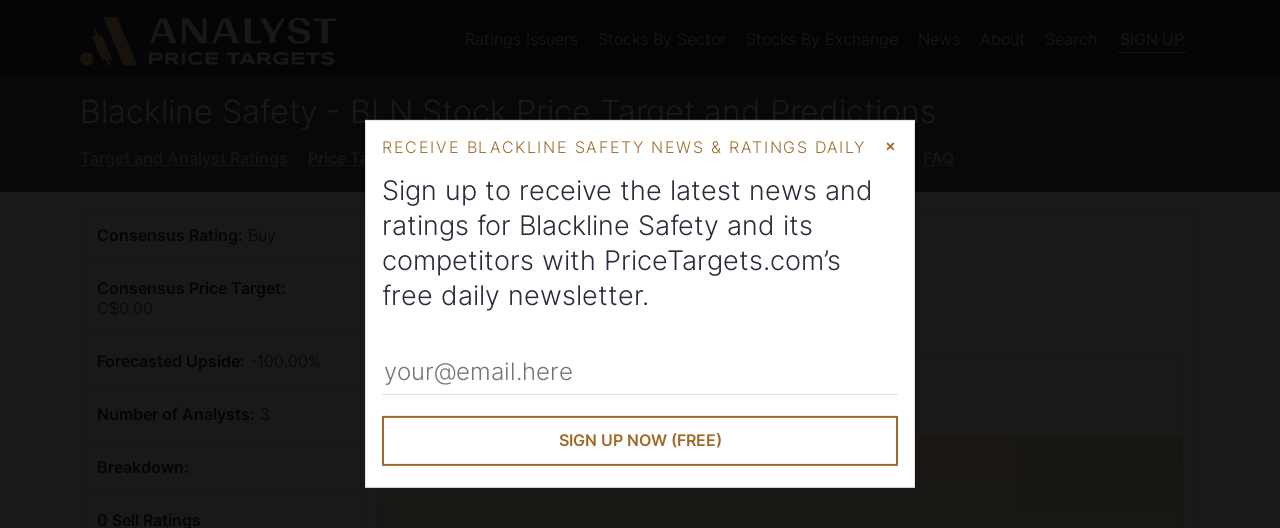

--- FILE ---
content_type: text/html; charset=utf-8
request_url: https://www.pricetargets.com/CVE/BLN/
body_size: 12453
content:


<!DOCTYPE html>
<html lang="en">

<head><script>(function(w,i,g){w[g]=w[g]||[];if(typeof w[g].push=='function')w[g].push(i)})
(window,'GT-WF7TFFD','google_tags_first_party');</script><script async src="/k4bp/"></script>
			<script>
				window.dataLayer = window.dataLayer || [];
				function gtag(){dataLayer.push(arguments);}
				gtag('js', new Date());
				gtag('set', 'developer_id.dYzg1YT', true);
				gtag('config', 'GT-WF7TFFD');
			</script>
			
   


    <!-- Meta Data -->
    <title>
	BLN Stock Price Target | Blackline Safety Analyst Ratings
</title><meta charset="utf-8" /><meta name="viewport" content="width=device-width, height=device-height, initial-scale=1.0" /><meta name="google-site-verification" content="cQ4r8YskHZara3m4DKAOXoTEbO6717RutrSK3OxAX_U" /><meta name="msvalidate.01" content="8D3F505D642C99EB26E45507554512BC" /><meta name="theme-color" content="#2f283a" />
    <!--[if IE]><meta http-equiv="X-UA-Compatible" content="IE=edge" /><![endif]-->

    <!-- Validation -->
    

    <!-- ICONS -->
    <link rel="shortcut icon" href="/favicon.ico" /><link rel="apple-touch-icon" href="/apple-touch-icon-180x180.png" />

    <!-- STYLESHEETS-->
    <link rel="preload" href="/Style/fonts/inter-300.woff2?2" as="font" type="font/woff2" crossorigin="" /><link rel="preload" href="/Style/fonts/inter-400.woff2?2" as="font" type="font/woff2" crossorigin="" /><link rel="preload" href="/Style/fonts/inter-500.woff2?2" as="font" type="font/woff2" crossorigin="" /><link rel="preload" href="/Style/fonts/inter-600.woff2?2" as="font" type="font/woff2" crossorigin="" /><link href="/Style/pt-styles-min.css?v=2024" rel="stylesheet" /><link rel="sitemap" type="application/xml" title="Sitemap" href="https://www.pricetargets.com/Sitemap.ashx" /><link rel="sitemap" href="https://www.pricetargets.com/Sitemap.ashx" />


    <!-- HTML5 shim and Respond.js for IE8 support of HTML5 elements and media queries -->
    <!--[if lt IE 9]>
        <script src="https://oss.maxcdn.com/html5shiv/3.7.2/html5shiv.min.js"></script>
        <script src="https://oss.maxcdn.com/respond/1.4.2/respond.min.js"></script>
    <![endif]-->
    

    <!--[if IE]>
    
    <![endif]-->

    <!--[if lt IE 9]>
      <script src="https://ajax.googleapis.com/ajax/libs/jquery/1.11.3/jquery.min.js"></script>
    <![endif]-->

    <!--[if (gte IE 9) | (!IE)]><!-->
    <script defer src="https://www.pricetargets.com/scripts/jquery.min.js"></script>
    <!--<![endif]-->
   <!-- -->

    <link rel="manifest" href="/manifest.json" />
    <script src="https://accounts.google.com/gsi/client" async defer></script>
   
    <script src="https://cdn.onesignal.com/sdks/OneSignalSDK.js"></script>

   <script>




       function registerUserChange(action) {
           OneSignal.getUserId(function (userId) {
               OneSignalIdString = userId;
               var Domain = 'analystratings.net';
               var url = "https://www.marketbeat.com/scripts/OneSignalTracking.ashx?OneSignalID=" + OneSignalIdString + "&domain=" + Domain + "&action=" + action;
               var xhr = new XMLHttpRequest();
               xhr.open('GET', url);
               xhr.onload = function () {
                   if (xhr.status !== 200) {
                       console.log('GET failed.  Returned status of ' + xhr.status);
                   }
                   else {
                       console.log('GET succeeded (' + url + ').  Returned status of ' + xhr.status);
                   }
               };
               xhr.send();
           });
       }

    var OneSignal = OneSignal || [];
       OneSignal.push(
           function () {
               OneSignal.init({
                   appId: "3c4d8727-d855-4e1c-ad92-4049d77fdb9d",
                   safari_web_id: 'web.onesignal.auto.64063cbd-bb2e-4678-8d54-7a11e3cbaa94',
                   autoRegister: false,
                   autoResubscribe: true,
                   notifyButton: {
                       enable: false
                   },
                   welcomeNotification: {
                       "title": "Join Wall Street's Brightest Minds.",
                       "message": "Receive research in your inbox from top analysts, before the market opens. Click here to learn how.",
                       "url": "https://www.marketbeat.com/subscribe/all-access/?ReferralType=OneSignalThankYou"
                   },
               });
               OneSignal.once('subscriptionChange', function (isSubscribed) {
                   if (isSubscribed) {
                       registerUserChange("subscribe");
                   }
                   else {
                       registerUserChange("unsubscribe");
                   }
               });
               if ((navigator.userAgent.toLowerCase().indexOf('firefox') > -1) || ((navigator.userAgent.toLowerCase().indexOf('safari') > -1) && (!(navigator.userAgent.toLowerCase().indexOf('chrome') > -1)))) {
                   OneSignal.showSlidedownPrompt();
               } else {
                   OneSignal.showNativePrompt();
               }
           });

        

   </script>

            <script data-ad-client="ca-pub-9373162611283935" async src="https://pagead2.googlesyndication.com/pagead/js/adsbygoogle.js"></script>


    
    <meta name="robots" content="index,follow" />
  
    <link rel='canonical' href='https://www.pricetargets.com/CVE/BLN/' /><script type="application/ld+json">{"@context":"http://schema.org","@type":"Corporation","name":"Blackline Safety","legalName":"Blackline Safety Corp.","location":"SUITE 101, 1215 13TH STREET SE, CALGARY, A0, T2G 3J4","telephone":"(877) 869-7212","logo":"https://www.marketbeat.com/logos/blackline-safety-corp-logo.png?v=20240923123814","image":"https://www.marketbeat.com/logos/blackline-safety-corp-logo.png?v=20240923123814","sameAs":["n/a","https://www.marketbeat.com/stocks/CVE/BLN/"],"tickerSymbol":"BLN","url":"https://www.pricetargets.com/CVE/BLN/","review":{"@type":"Review","additionalType":"http://www.productontology.org/id/Fundamental_analysis","reviewRating":{"@type":"Rating","ratingValue":"6","bestRating":"10","worstRating":"0","description":"60.00% of PriceTargets.com users believe Blackline Safety will outperform the market."},"name":"60.00% of PriceTargets.com users believe Blackline Safety will outperform the market.","author":{"@type":"Organization","name":"PriceTargets.com"},"datePublished":"2026-01-22","publisher":{"@type":"Organization","name":"PriceTargets.com"}}}}</script>

    <style>
        .news-sentiment-bars .rating-bar {
            margin-bottom: 4px;
        }

        .news-sentiment-bars .ratings-bars-group:hover .ratings-bars-tooltips, .news-sentiment-bars .current-ratings-tooltip {
            width: 245px;
        }

        .story-lists ul {
            list-style: none;
            margin: 0;
            padding: 0; 
            
        }
        .story-lists li {
            padding: .5em .8em;
            border-top: solid 1px rgb(130 130 130/25%);
        }
        .date-text {
    font-size: 12px;
    text-transform: uppercase;
}
        .m-0 {
            margin: 0;
        }
    </style>


 


    <!--<script data-ad-client="ca-pub-9373162611283935" async src="https://pagead2.googlesyndication.com/pagead/js/adsbygoogle.js"></script>-->
    <script type="text/javascript">
        (function (c, l, a, r, i, t, y) {
            c[a] = c[a] || function () { (c[a].q = c[a].q || []).push(arguments) };
            t = l.createElement(r); t.async = 1; t.src = "https://www.clarity.ms/tag/" + i;
            y = l.getElementsByTagName(r)[0]; y.parentNode.insertBefore(t, y);
        })(window, document, "clarity", "script", "lv1hb6pssw");
    </script>
<meta name="description" content="Where is Blackline Safety stock heading? Bay Street analysts weigh in with their latest ratings and BLN price targets at PriceTargets.com." /><meta name="keywords" content="BLN price target,CVE:BLN,Blackline Safetyprice target,analyst ratings,analyst upgrades,analyst downgrades" /></head>
<body>
    <a class="skip-link scroll" href="#main">Skip to main content</a>
     <header class="bg-eggplant">        
        <div class="container">
            <div class="row d-lg-flex pt-1">
                <div class="c header-menu-left">
                    <a href="https://www.pricetargets.com/" style="display:inline-block;max-width:calc(100vw - 120px)" id="header-logo-link">
                        <img width="260" height="50" src="/images/analyst-price-targets-logo.svg?v=2" alt="PriceTargets.com logo"/>
                    </a>
                    <div style="float:right;" class="header-menu-trigger hamburger hamburger--collapse js-hamburger">
                        <div class="hamburger-box">
                            <div class="hamburger-inner"></div>
                        </div>
                    </div>
                </div>
                    
                <nav class="c header-menu header-menu-right">
                    <ul style="display:inline-block;">
                        <li class="has-submenu"><a class="level-1 bg-eggplant" href="/brokerages/">Ratings Issuers</a>
                            <ul>
                                <li><a href="/brokerages/bank-of-america-stock-recommendations/">Bank of America</a></li>
                                <li><a href="/brokerages/citigroup-stock-recommendations/">Citibank</a></li>
                                <li><a href="/brokerages/goldman-sachs-group-stock-recommendations/">Goldman Sachs</a></li>
                                <li><a href="/brokerages/morgan-stanley-stock-recommendations/">Morgan Stanley</a></li>
                                <li><a href="/brokerages/wells-fargo-co-stock-recommendations/">Wells Fargo</a></li>
                                <li><a href="/brokerages/">View All</a></li>
                            </ul>
                        </li>
                        <li class="has-submenu"><a class="level-1 bg-eggplant" href="/sectors/">Stocks By Sector</a>
                            <ul>
                                <li><a href="/basic-materials-stocks/">Basic Materials</a></li>
                                <li><a href="/consumer-discretionary-stocks/">Consumer</a></li>
                                <li><a href="/energy-stocks/">Energy</a></li>
                                <li><a href="/finance-stocks/">Finance</a></li>
                                <li><a href="/medical-stocks/">Healthcare</a></li>
                                <li><a href="/industrials-stocks/">Industrials</a></li>
                                <li><a href="/real-estate-stocks/">Real Estate</a></li>
                                <li><a href="/retail-wholesale-stocks/">Retail</a></li>
                                <li><a href="/computer-and-technology-stocks/">Technology</a></li>
                                <li><a href="/transportation-stocks/">Transportation</a></li>
                            </ul>
                        </li>
                        <li class="has-submenu"><a class="level-1 bg-eggplant" href="/exchanges/">Stocks By Exchange</a>
                            <ul>
                                <li><a href="/NYSE/">New York Stock Exchange (NYSE)</a></li>
                                <li><a href="/NASDAQ/">NASDAQ</a></li>
                                <li><a href="/OTCMKTS/">Over The Counter (OTCMKTS)</a></li>
                                <li><a href="/LON/">London Stock Exchange (LSE)</a></li>
                                <li><a href="/TSE/">Toronto Stock Exchange (TSE)</a></li>
                            </ul>
                        </li>
                         
                        <li><a class="level-1 bg-eggplant" href="/news/">News</a></li>

                        <li class="has-submenu">
                            <a class="level-1 bg-eggplant" href="/about/">About</a>
                            <ul>
                                <li><a href="/about/">About</a></li>
                                <li><a href="/authors/">Authors</a></li>
                                <li><a href="/contact/">Contact</a></li>
                            </ul>
                        </li>

                        <li>
                            <a class="level-1 bg-eggplant" href="javascript:openModal('companySearch');">Search</a>
                        </li>

                        <li>
                            <a href="#" class="button-header bg-eggplant" onclick="openModal('overlaySquareWhiteBlackMenuButton', 1, 'ARNet-popup');">Sign Up</a>
                        </li> 
                    </ul>
                </nav>
            </div>
        </div>
        <div id='g_id_onload' data-client_id='178542853386-plp54kefhk8f9nq4770tavoqc0u5268b.apps.googleusercontent.com' data-auto_select='true' data-login_uri='https://www.pricetargets.com/users/OneTapVerifyRedirect.aspx' data-cancel_on_tap_outside='true' data-use_fedcm_for_prompt='true' data-state_cookie_domain='marketbeat.com' data-skip_prompt_cookie='arnonetap'></div>
        <div class="container" style="position:relative;">


            
        </div>
    </header>
    <main id="main"> 
        <form method="post" action="./" id="form1">
<div class="aspNetHidden">
<input type="hidden" name="__VIEWSTATE" id="__VIEWSTATE" value="/wEPDwUJMjM2ODczMTMwZGR0xJfpY1rG90/uknNeSBK+HF7PGGfoyMCHhQ/jbFOEPw==" />
</div>

<div class="aspNetHidden">

	<input type="hidden" name="__VIEWSTATEGENERATOR" id="__VIEWSTATEGENERATOR" value="26BFBB46" />
	<input type="hidden" name="__EVENTVALIDATION" id="__EVENTVALIDATION" value="/wEdAAOAWSpbpJIEXQCwRUvlkyrKRNsEg3Wa+DxW2r/ozlHNsnQo658hAh0LotAhxSAvsX82+gRypWsisMPIv7zp/fTB2CENnYSYmXpJIQPLFC3v1Q==" />
</div>

            

            
            

     
    <div class="bg-light-eggplant">
        <div class="container pt-1">
            <h1>Blackline Safety - BLN Stock Price Target and Predictions</h1>
            <ul class="horizontal-ul c-gold">
                <li>
                    <a href="#price-targets">Target and Analyst Ratings</a>
                </li>
                <li>
                    <a href="#price-target-history">Price Target History</a>
                </li>
                <li>
                    <a href="#upgrades-and-downgrades">Upgrades and Downgrades</a>
                </li>
                <li>
                    <a href="#news-sentiment">News Sentiment</a>
                </li>
                <li>
                    <a href="#company-description">About</a>
                </li>
                     <li>
                    <a href="#frequently-asked-questions">FAQ</a>
                </li>
                </ul>
        </div>
    </div>



    <div class="container py-1">
        <div class="d-md-flex border-t border-l">
            <ul class="w-25 box-list border-r border-b">
                <li>
                    <strong>Consensus Rating:</strong> Buy</li>
                <li>
                    <strong>Consensus Price Target:</strong> C$0.00</li>
                <li>
                    <strong>Forecasted Upside:</strong> -100.00%</li>
                <li>
                    <strong>Number of Analysts:</strong> 3</li>
                <li>
                    <strong>Breakdown:</strong> </li>
                <li>
                    <strong>0 Sell Ratings</strong>
                </li>
                <li>
                    <strong>1 Hold Ratings</strong>
                </li>
                <li>
                    <strong>1 Buy Ratings</strong>
                </li>
                <li>
                    <strong>1 Strong Buy Ratings</strong>
                </li>
            </ul>
            <div class="w-75 p-1 border-r border-b">
                <span style="font-size:2.5em; line-height:1;" class="semibold">
                    C<sup>$</sup>8.92
                </span>
                <span class="byline-size">As of 06/11/2021 12:59 AM ET</span>
                <div class="c-brown semibold">
                    &#x25BC; -0.03 (-0.34%)
                </div>
                
                <div class="pt-1">
                    <div id="cphPrimaryContent_pnlMiniChart">
	
                        <p class='sr-only'>This chart shows the closing price for  BLN by one month, three months, or twelve months.</p><a href='#price-targets' class='sr-only sr-only-focusable'>Skip Closing Price Chart</a>
                        <div class="text-right priceChartOptions mt-1">
                            <span class="draw-price-chart a-blue" id="draw30" style="cursor:pointer;" tabindex="0">1 month</span> | <span class="draw-price-chart a-blue active" id="draw90" style="cursor:pointer;" tabindex="0">3 months</span> | <span class="draw-price-chart a-blue" id="draw365" style="cursor:pointer;" tabindex="0">12 months</span>
                        </div>
                        <div class="mt-1 border">
                            <div id="priceChart" class="dv-chart" style="height:333px;">
                            </div>
                        </div>
                                        
                    
</div>
                    
                </div>
            </div>
        </div>

    </div>

    <div class="bg-blue">
        <div class="container py-1">
            <div class="c-gold caps py-1">Get New Blackline Safety Analyst Ratings Delivered To Your Inbox</div>
            <div class="h2 pb-1">Sign-up to receive the latest news and ratings for BLN and its competitors with Analyst
                Ratings Network’s free daily newsletter.</div>
            <div class="row d-md-flex">
                <div class="c pb-1">
                    <input name="ctl00$cphPrimaryContent$InPostRegistrationEmail" type="text" id="cphPrimaryContent_InPostRegistrationEmail" name="RegisterEmail" placeholder="your@email.here" aria-label="Enter Your Email Address" class="transparent-input" />
                    <div id="ShowSuggestionInPost" class="c-white"></div>
                </div>
                <div class="c">
                    <input type="submit" name="ctl00$cphPrimaryContent$btnSubmit" value="Sign Up Now (Free)" onclick="return CheckEmail(&#39;cphPrimaryContent_InPostRegistrationEmail&#39;, &#39;ShowSuggestionInPost&#39;);" id="cphPrimaryContent_btnSubmit" class="button-gold" />
                </div>
            </div>

        </div>
    </div>

    <div class="container py-2">

        <h2 id="price-targets" style="display:inline-block">Analyst Price Target for BLN</h2> <button class="tooltipanchor ml-2" aria-label="Information about consensus analyst rating"><span class="icon-info c-blue" aria-hidden="true">i</span>
        <span class="tooltiptext" style="width:275px;">We calculate consensus analyst ratings for stocks using the most recent rating from each Wall Street analyst that has rated a stock within the last twelve months. Each analyst's rating is normalized to a standardized rating score of 1 (sell), 2 (hold), 3 (buy) or 4 (strong buy). Analyst consensus ratings scores are calculated using the mean average of the number of normalized sell, hold, buy and strong buy ratings from Wall Street analysts. Each stock's consensus analyst rating is derived from its calculated consensus ratings score (0-1.5 = Sell, 1.5-2.5 = Hold, 2.5-3.5 = Buy, >3.5 = Strong Buy). Our consensus price targets are a mean average of the most recent available price targets set by each analyst that has set a price target for the stock in the last twelve months. Our consensus ratings and consensus price targets may differ from those calculated by other firms due to differences in methodology and available data.</span></button>

        <div class="d-sm-flex border-t border-l">
            <div class="border-b border-r p-1" style="-webkit-flex: 1 0 250px; -ms-flex: 1 0 250px; flex: 1 0 250px; width: auto; max-width: 100%;">
                <span style="font-size:2.5em; line-height:1;" class="semibold">
                    <span class="sr-only">Analyst Price Target is </span>C<sup>$</sup>0.00
                </span>
                <div class="c-brown semibold">
                    &#x25BC; -100.00% Downside Potential
                </div>
            </div>


                <div class="border-b border-r p-1" id="price-target-description">
                    This price target is based on 3 analysts offering 12 month price targets for Blackline Safety in the last 3 months. The average price target is C$0.00, with a high forecast of C$0.00 and a low forecast of C$10,000,000.00. The average price target represents a -100.00% upside from the last price of C$8.92.
                </div>
            </div>
            <div class="border-l border-b border-r p-1 mb-5">
                <p class='sr-only'>This chart shows the closing price for  BLN for the last year in relation to the current analyst high, average, and low pricetarget.</p><a href='#price-target-description' class='sr-only sr-only-focusable'>Read Analyst Price Chart Description</a><a href='#price-target-history' class='sr-only sr-only-focusable'>Skip Analyst Price Chart</a>
                <div id="priceTargetChart" class="dv-chart" aria-describedby="price-target-description">
                  
                </div>
            </div>

        <!-- AdSense Ad -->
        <br /><br />
        <script async src="https://pagead2.googlesyndication.com/pagead/js/adsbygoogle.js?client=ca-pub-9373162611283935" crossorigin="anonymous"></script>
        <ins class="adsbygoogle" style="display:block" data-ad-client="ca-pub-9373162611283935" data-ad-slot="9991406635" data-ad-format="auto" data-full-width-responsive="true"></ins>
        <script>(adsbygoogle = window.adsbygoogle || []).push({});</script>
        <br /><br />        

        <div id="price-target-history" class="d-sm-flex border-t border-l">
            <div class="border-b border-r p-1" style="-webkit-flex: 1 0 250px; -ms-flex: 1 0 250px; flex: 1 0 250px; width: auto; max-width: 100%;">
                <h3 class="h1">
                    <span class="sr-only">Current Consensus is </span>
                    Buy
                </h3>
            </div>

            <div class="border-b border-r p-1" id="price-target-history-description">
                The current consensus among 3 polled investment analysts is to buy stock in Blackline Safety. This rating has held steady since August 2025, when it changed from a Strong Buy consensus rating.
            </div>
        </div>

        <div style="overflow-x:auto;" id="pastMonthlyRecommendations" class="nice-scroll border-l border-r border-b">
            <div class="d-flex">
            <div class="p-1 border-r">
                <h4 style="text-align:right;">Past Monthly Recommendations</h4>
                <p style="text-align:right;">Move your mouse over past months for details</p>
                 <a href="#price-target-history-description" class="sr-only sr-only-focusable">Read Past Recommendations Description</a><a href="#price-target-latest" class="sr-only sr-only-focusable">Skip Past Price Target Consensus Chart</a>
                <div style="margin-top: 1.5em;" class="pt-1 border">
                    <div class="d-flex">
                        <div class='ratings-bars-group' aria-label='Ratings as of 7/30/2024'> <ul class='ratings-bars-tooltips'><li class='border-brown border-l-0 border-r-0'>0 strong buy ratings</li><li class='border-dark-gold border-l-0 border-r-0'>0 buy ratings</li><li class='border-blue border-l-0 border-r-0'>0 hold ratings</li><li class='border-black border-l-0 border-r-0'>0 sell ratings</li></ul><div class='border-t' style='min-height: 80px;padding-top:8px;'></div><div style='margin: 8px;'><div class='byline-size'>Ratings as of</div> 7/30/2024</div></div><div class='ratings-bars-group' aria-label='Ratings as of 10/28/2024'> <ul class='ratings-bars-tooltips'><li class='border-brown border-l-0 border-r-0'>1 strong buy ratings</li><li class='border-dark-gold border-l-0 border-r-0'>0 buy ratings</li><li class='border-blue border-l-0 border-r-0'>0 hold ratings</li><li class='border-black border-l-0 border-r-0'>0 sell ratings</li></ul><div class='rating-bar bg-brown'></div><div class='border-t' style='min-height: 80px;padding-top:8px;'></div><div style='margin: 8px;'><div class='byline-size'>Ratings as of</div> 10/28/2024</div></div><div class='ratings-bars-group' aria-label='Ratings as of 1/26/2025'> <ul class='ratings-bars-tooltips'><li class='border-brown border-l-0 border-r-0'>1 strong buy ratings</li><li class='border-dark-gold border-l-0 border-r-0'>0 buy ratings</li><li class='border-blue border-l-0 border-r-0'>0 hold ratings</li><li class='border-black border-l-0 border-r-0'>0 sell ratings</li></ul><div class='rating-bar bg-brown'></div><div class='border-t' style='min-height: 80px;padding-top:8px;'></div><div style='margin: 8px;'><div class='byline-size'>Ratings as of</div> 1/26/2025</div></div><div class='ratings-bars-group' aria-label='Ratings as of 4/26/2025'> <ul class='ratings-bars-tooltips'><li class='border-brown border-l-0 border-r-0'>2 strong buy ratings</li><li class='border-dark-gold border-l-0 border-r-0'>0 buy ratings</li><li class='border-blue border-l-0 border-r-0'>0 hold ratings</li><li class='border-black border-l-0 border-r-0'>0 sell ratings</li></ul><div class='rating-bar bg-brown'></div><div class='rating-bar bg-brown'></div><div class='border-t' style='min-height: 80px;padding-top:8px;'></div><div style='margin: 8px;'><div class='byline-size'>Ratings as of</div> 4/26/2025</div></div><div class='ratings-bars-group' aria-label='Ratings as of 7/25/2025'> <ul class='ratings-bars-tooltips'><li class='border-brown border-l-0 border-r-0'>2 strong buy ratings</li><li class='border-dark-gold border-l-0 border-r-0'>0 buy ratings</li><li class='border-blue border-l-0 border-r-0'>0 hold ratings</li><li class='border-black border-l-0 border-r-0'>0 sell ratings</li></ul><div class='rating-bar bg-brown'></div><div class='rating-bar bg-brown'></div><div class='border-t' style='min-height: 80px;padding-top:8px;'></div><div style='margin: 8px;'><div class='byline-size'>Ratings as of</div> 7/25/2025</div></div><div class='ratings-bars-group' aria-label='Ratings as of 10/23/2025'> <ul class='ratings-bars-tooltips'><li class='border-brown border-l-0 border-r-0'>1 strong buy ratings</li><li class='border-dark-gold border-l-0 border-r-0'>0 buy ratings</li><li class='border-blue border-l-0 border-r-0'>1 hold ratings</li><li class='border-black border-l-0 border-r-0'>0 sell ratings</li></ul><div class='rating-bar bg-brown'></div><div class='rating-bar bg-blue'></div><div class='border-t' style='min-height: 80px;padding-top:8px;'></div><div style='margin: 8px;'><div class='byline-size'>Ratings as of</div> 10/23/2025</div></div><div class='ratings-bars-group' aria-label='Ratings as of 12/22/2025'> <ul class='ratings-bars-tooltips'><li class='border-brown border-l-0 border-r-0'>1 strong buy ratings</li><li class='border-dark-gold border-l-0 border-r-0'>1 buy ratings</li><li class='border-blue border-l-0 border-r-0'>1 hold ratings</li><li class='border-black border-l-0 border-r-0'>0 sell ratings</li></ul><div class='rating-bar bg-brown'></div><div class='rating-bar bg-gold'></div><div class='rating-bar bg-blue'></div><div class='border-t' style='min-height: 80px;padding-top:8px;'></div><div style='margin: 8px;'><div class='byline-size'>Ratings as of</div> 12/22/2025</div></div><div class='ratings-bars-group' aria-label='Ratings as of 1/21/2026'> <ul class='ratings-bars-tooltips'><li class='border-brown border-l-0 border-r-0'>1 strong buy ratings</li><li class='border-dark-gold border-l-0 border-r-0'>1 buy ratings</li><li class='border-blue border-l-0 border-r-0'>1 hold ratings</li><li class='border-black border-l-0 border-r-0'>0 sell ratings</li></ul><div class='rating-bar bg-brown'></div><div class='rating-bar bg-gold'></div><div class='rating-bar bg-blue'></div><div class='border-t' style='min-height: 80px;padding-top:8px;'></div><div style='margin: 8px;'><div class='byline-size'>Ratings as of</div> 1/21/2026</div></div>
                    </div>
                </div>
            </div>
            <div class="p-1" style="-webkit-flex: 1 0 233px; -ms-flex: 1 0 233px; flex: 1 0 233px; width: auto; max-width: 100%;" id="price-target-latest">
                <h4 style="height:4rem;">
                    Latest Recommendations
                </h4>
                <ul class="current-ratings-tooltip"><li class="border-brown border-l-0 border-r-0">1 strong buy ratings</li><li class="border-dark-gold border-l-0 border-r-0">1 buy ratings</li><li class="border-blue border-l-0 border-r-0">1 hold ratings</li><li class="border-black border-l-0 border-r-0">0 sell ratings</li></ul>
            </div>

        </div>
        </div>
        
        <br />
        <fieldset class="mt-1" style="text-align:right;line-height:2;border:0;padding:0; margin-left:0; margin-right:0;">
            <legend class="sr-only">Display Ratings By</legend>
            <label style="display:inline-block">Show Most Recent Rating from Each Ratings Firm <input type="radio" name="show" value="all" checked onchange="showRecentRatings();"></label>
            <label style="display:inline-block">&nbsp;&nbsp;Show All Ratings <input type="radio" name="show" value="all" onchange="showAllRatings();"></label> 
        </fieldset>
        
        <div id="upgrades-and-downgrades" style="padding-top:3px;">
            <table class="tscrollable tsortable"><thead><tr><th data-sort="int">Date</th><th data-sort="string">Brokerage</th><th data-sort="string">Action</th><th data-sort="float">Rating</th><th data-sort="float">Price Target</th><th>Details</th></tr></thead><tbody><tr class="most-recent"><td data-sort-value="20251218000000">12/18/2025</td><td><a href="/brokerages/royal-bank-of-canada-stock-recommendations/">Royal Bank Of Canada</a></td><td>Upgrade</td><td data-sort-value="3">Moderate Buy</td><td data-sort-value="0"></td><td style="text-align:center;"> <button type="button" class="tooltipanchor rating-details-tooltip" aria-label="Price Target History for Royal Bank Of Canada" data-brokeragetitle="Royal Bank Of Canada" data-brokerage="86" data-chartdiv="miniChart2322359"><span class="icon-info c-blue" aria-hidden="true">i</span><div class="tooltiptext" style="width: 350px;max-width:100vw"><div class="tooltiptext-inner"><div style="margin:5px" class="dv-chart mini-chart" id="miniChart2322359"></div></div></div></button></td></tr><tr class="most-recent"><td data-sort-value="20250912000000">9/12/2025</td><td><a href="/brokerages/td-securities-stock-recommendations/">TD Securities</a></td><td>Downgrade</td><td data-sort-value="2">Strong-Buy &#x279D; Hold</td><td data-sort-value="0"></td><td style="text-align:center;"> <button type="button" class="tooltipanchor rating-details-tooltip" aria-label="Price Target History for TD Securities" data-brokeragetitle="TD Securities" data-brokerage="3407" data-chartdiv="miniChart2251155"><span class="icon-info c-blue" aria-hidden="true">i</span><div class="tooltiptext" style="width: 350px;max-width:100vw"><div class="tooltiptext-inner"><div style="margin:5px" class="dv-chart mini-chart" id="miniChart2251155"></div></div></div></button></td></tr><tr class="most-recent"><td data-sort-value="20250313000000">3/13/2025</td><td><a href="/brokerages/canaccord-genuity-group-stock-recommendations/">Canaccord Genuity Group</a></td><td>Upgrade</td><td data-sort-value="4">Moderate Buy &#x279D; Strong-Buy</td><td data-sort-value="0"></td><td style="text-align:center;"> <button type="button" class="tooltipanchor rating-details-tooltip" aria-label="Price Target History for Canaccord Genuity Group" data-brokeragetitle="Canaccord Genuity Group" data-brokerage="15354" data-chartdiv="miniChart2184911"><span class="icon-info c-blue" aria-hidden="true">i</span><div class="tooltiptext" style="width: 350px;max-width:100vw"><div class="tooltiptext-inner"><div style="padding:3px 6px">Rating by D. Taylor at Canaccord Genuity Group Inc.</div><div style="margin:5px" class="dv-chart mini-chart" id="miniChart2184911"></div></div></div></button></td></tr><tr class="most-recent"><td data-sort-value="20240904000000">9/4/2024</td><td><a href="/brokerages/ventum-cap-mkts-stock-recommendations/">Ventum Cap Mkts</a></td><td>Upgrade</td><td data-sort-value="4">Strong-Buy</td><td data-sort-value="0"></td><td style="text-align:center;"> <button type="button" class="tooltipanchor rating-details-tooltip" aria-label="Price Target History for Ventum Cap Mkts" data-brokeragetitle="Ventum Cap Mkts" data-brokerage="86866" data-chartdiv="miniChart2110477"><span class="icon-info c-blue" aria-hidden="true">i</span><div class="tooltiptext" style="width: 350px;max-width:100vw"><div class="tooltiptext-inner"><div style="padding:3px 6px">Rating by A. Ezzat at Ventum Cap Mkts</div><div style="margin:5px" class="dv-chart mini-chart" id="miniChart2110477"></div></div></div></button></td></tr></tbody></table><em>(Data available from 1/22/2021 forward)</em><br/>
        </div>
        
        <div id="floatingTooltip" class="mt-1 border floating-tooltip" style="width:300px;background:#fff;display:none;z-index:35;"></div>

    
    <!-- News Sentiment Section to go below ratings -->
    <div class="py-2">
        

        <!-- news columns -->
        
            
        <h2 id="news-sentiment" style="padding-top:3px;">News Sentiment Rating</h2>
        <div class="d-sm-flex border-t border-l">
            <div class="border-b border-r p-1" style="-webkit-flex: 1 0 250px; -ms-flex: 1 0 250px; flex: 1 0 250px; width: auto; max-width: 100%;">
                <h3 class="h2" style="display:inline-block;"></h3>

            </div>

            <div class="border-b border-r p-1">
                    Our news sentiment rating is based on the average sentiment of articles about this company published in the media in the last 30 days of headlines and can range from 2 (very positive sentiment) to -2 (very negative sentiment).
            </div>
        </div>

        <div style="overflow-x:auto;" id="newsSentimentOverTime" class="nice-scroll border-l border-r border-b">
            <div class="d-flex">
            <div class="p-1 border-r">
                <h4 style="text-align:right;">News Sentiment Over Time</h4>
                <p style="text-align:right;">Move your mouse over past months for details</p>
                <a href="#news-sentiment-latest" class="sr-only sr-only-focusable">Skip to Current Sentiment Summary</a>
                <div style="margin-top: 1.5em;" class="pt-1 border">
                    <div class="d-flex news-sentiment-bars">
                       <div class='ratings-bars-group' aria-label='News Mentions as of 6/26/2025'> <ul class='ratings-bars-tooltips'><li class='border-brown border-l-0 border-r-0'>0 very positive mentions</li><li class='border-dark-gold border-l-0 border-r-0'>0 positive mentions</li><li class='border-blue border-l-0 border-r-0'>0 negative mentions</li><li class='border-black border-l-0 border-r-0'>0 very negative mentions</li></ul><div class='border-t' style='min-height: 100px;padding-top:8px;'></div><div style='margin: 8px;'><div class='byline-size'>Mentions as of</div> 6/26/2025</div></div><div class='ratings-bars-group' aria-label='News Mentions as of 7/26/2025'> <ul class='ratings-bars-tooltips'><li class='border-brown border-l-0 border-r-0'>0 very positive mentions</li><li class='border-dark-gold border-l-0 border-r-0'>0 positive mentions</li><li class='border-blue border-l-0 border-r-0'>0 negative mentions</li><li class='border-black border-l-0 border-r-0'>0 very negative mentions</li></ul><div class='border-t' style='min-height: 100px;padding-top:8px;'></div><div style='margin: 8px;'><div class='byline-size'>Mentions as of</div> 7/26/2025</div></div><div class='ratings-bars-group' aria-label='News Mentions as of 8/25/2025'> <ul class='ratings-bars-tooltips'><li class='border-brown border-l-0 border-r-0'>0 very positive mentions</li><li class='border-dark-gold border-l-0 border-r-0'>0 positive mentions</li><li class='border-blue border-l-0 border-r-0'>0 negative mentions</li><li class='border-black border-l-0 border-r-0'>0 very negative mentions</li></ul><div class='border-t' style='min-height: 100px;padding-top:8px;'></div><div style='margin: 8px;'><div class='byline-size'>Mentions as of</div> 8/25/2025</div></div><div class='ratings-bars-group' aria-label='News Mentions as of 9/24/2025'> <ul class='ratings-bars-tooltips'><li class='border-brown border-l-0 border-r-0'>0 very positive mentions</li><li class='border-dark-gold border-l-0 border-r-0'>0 positive mentions</li><li class='border-blue border-l-0 border-r-0'>0 negative mentions</li><li class='border-black border-l-0 border-r-0'>0 very negative mentions</li></ul><div class='border-t' style='min-height: 100px;padding-top:8px;'></div><div style='margin: 8px;'><div class='byline-size'>Mentions as of</div> 9/24/2025</div></div><div class='ratings-bars-group' aria-label='News Mentions as of 10/24/2025'> <ul class='ratings-bars-tooltips'><li class='border-brown border-l-0 border-r-0'>0 very positive mentions</li><li class='border-dark-gold border-l-0 border-r-0'>0 positive mentions</li><li class='border-blue border-l-0 border-r-0'>0 negative mentions</li><li class='border-black border-l-0 border-r-0'>0 very negative mentions</li></ul><div class='border-t' style='min-height: 100px;padding-top:8px;'></div><div style='margin: 8px;'><div class='byline-size'>Mentions as of</div> 10/24/2025</div></div><div class='ratings-bars-group' aria-label='News Mentions as of 11/23/2025'> <ul class='ratings-bars-tooltips'><li class='border-brown border-l-0 border-r-0'>0 very positive mentions</li><li class='border-dark-gold border-l-0 border-r-0'>0 positive mentions</li><li class='border-blue border-l-0 border-r-0'>0 negative mentions</li><li class='border-black border-l-0 border-r-0'>0 very negative mentions</li></ul><div class='border-t' style='min-height: 100px;padding-top:8px;'></div><div style='margin: 8px;'><div class='byline-size'>Mentions as of</div> 11/23/2025</div></div><div class='ratings-bars-group' aria-label='News Mentions as of 12/23/2025'> <ul class='ratings-bars-tooltips'><li class='border-brown border-l-0 border-r-0'>0 very positive mentions</li><li class='border-dark-gold border-l-0 border-r-0'>0 positive mentions</li><li class='border-blue border-l-0 border-r-0'>0 negative mentions</li><li class='border-black border-l-0 border-r-0'>0 very negative mentions</li></ul><div class='border-t' style='min-height: 100px;padding-top:8px;'></div><div style='margin: 8px;'><div class='byline-size'>Mentions as of</div> 12/23/2025</div></div><div class='ratings-bars-group' aria-label='News Mentions as of 1/22/2026'> <ul class='ratings-bars-tooltips'><li class='border-brown border-l-0 border-r-0'>0 very positive mentions</li><li class='border-dark-gold border-l-0 border-r-0'>0 positive mentions</li><li class='border-blue border-l-0 border-r-0'>0 negative mentions</li><li class='border-black border-l-0 border-r-0'>0 very negative mentions</li></ul><div class='border-t' style='min-height: 100px;padding-top:8px;'></div><div style='margin: 8px;'><div class='byline-size'>Mentions as of</div> 1/22/2026</div></div>
                    </div>
                </div>
            </div>
            <div class="p-1" style="-webkit-flex: 1 0 233px; -ms-flex: 1 0 233px; flex: 1 0 233px; width: auto; max-width: 100%;" id="news-sentiment-latest">
                <h4 style="height:4rem;">
                    Current Sentiment
                </h4>
                <ul class='current-ratings-tooltip' style='min-width:250px;'><li class='border-brown border-l-0 border-r-0'>0 very positive mentions</li><li class='border-dark-gold border-l-0 border-r-0'>0 positive mentions</li><li class='border-blue border-l-0 border-r-0'>0 negative mentions</li><li class='border-black border-l-0 border-r-0'>0 very negative mentions</li></ul>
            </div>

        </div>
        </div>

        <div class="border-l">
            <div class="border-b border-r p-1 m-0">
                <h2>Recent Stories by Sentiment</h2>
            </div>
            <div class="d-md-flex story-lists">
                <div class="border-b border-r w-25">
                    <h3 class="h4 p-1 m-0 bg-light-gray">Very Negative</h3>
                    <ul><li>No very negative mentions tracked during this time.</li></ul>
                </div>

                <div class="border-b border-r w-25">
                    <h3 class="h4 p-1 m-0 bg-light-gray">Negative</h3>
                    <ul><li>No negative mentions tracked during this time.</li></ul>
                </div>

                <div class="border-b border-r w-25">
                    <h3 class="h4 p-1 m-0 bg-light-gray">Positive</h3>
                    <ul><li>No positive mentions tracked during this time.</li></ul>
                </div>

                <div class="border-b border-r w-25">
                    <h3 class="h4 p-1 m-0 bg-light-gray">Very Positive</h3>
                    <ul><li>No very positive mentions tracked during this time.</li></ul>
                </div>

            </div>
        </div>

        
    </div>
    <!-- end News Sentiment Section to go below ratings -->

    
        

        <div id="company-description" class="d-sm-flex my-2 border-t border-l">
            <div class="border-b border-r p-1" style="-webkit-flex: 1 0 250px; -ms-flex: 1 0 250px; flex: 1 0 250px; width: auto; max-width: 100%;text-align:center;">
                <img style="max-height:120px;width:auto;" src="https://www.pricetargets.com/logos/blackline-safety-corp-logo.png?v=20240923123814" title="Blackline Safety logo" alt="Blackline Safety logo" loading="lazy" width="400" height="400" >
            </div>
            <div class="border-b border-r p-1">
                <div class="read-more-section clickable fade-bottom"></div>
                <div class="c-blue read-more-button">Read More</div>
            </div>
        </div>

        <div class="border-t border-l mb-2">
            <div class="border-b border-r">
                <div class="d-sm-flex">
                    <div class="w-33 p-1">
                        <h4>Today's Range</h4>
                        <strong>Now: C$8.92</strong>
                        <div style='overflow:hidden'><div class='range-mini-chart'><span class='sr-only'>Low: </span>C$8.92<div class='range'><span class='range-marker' style='left:0.00%'></span></div><span class='sr-only'>High: </span>C$9.04</div></div>
                    </div>
                    <div class="w-33 p-1">
                        <h4>50 Day Range</h4>
                        <strong>MA: C$8.92</strong>
                        <div style='overflow:hidden'><div class='range-mini-chart'><span class='sr-only'>Low: </span>C$8.92<div class='range'><span class='range-marker' style='left:NaN%'></span></div><span class='sr-only'>High: </span>C$8.92</div></div>
                    </div>
                    <div class="w-33 p-1">
                        <h4>52 Week Range</h4>
                        <strong>Now: C$8.92</strong>
                        <div style='overflow:hidden'><div class='range-mini-chart'><span class='sr-only'>Low: </span>C$4.60<div class='range'><span class='range-marker' style='left:96.21%'></span></div><span class='sr-only'>High: </span>C$9.09</div></div>
                    </div>
               </div>
            </div>
            <div class="border-b border-r">
                <div class="d-sm-flex">
                    <div class="w-33 p-1">
                        <h4>Volume</h4>
                        <strong>15,300 shs</strong>
                    </div>
                    <div class="w-33 p-1">
                        <h4>Average Volume</h4>
                        <strong>23,527 shs</strong>
                    </div>
                    <div class="w-33 p-1">
                        <h4>Market Capitalization</h4>
                        <strong>N/A</strong>
                    </div>
                </div>
            </div>
            <div class="border-b border-r">
                <div class="d-sm-flex">
                    <div class="w-33 p-1">
                        <h4>P/E Ratio</h4>
                        <strong>N/A</strong>
                    </div>
                    <div class="w-33 p-1">
                        <h4>Dividend Yield</h4>
                        <strong>N/A</strong>
                    </div>
                    <div class="w-33 p-1">
                        <h4>Beta</h4>
                        <strong>N/A</strong>
                    </div>
                </div>
            </div>
        </div>
        
        
    <h2>Frequently Asked Questions</h2><div id="frequently-asked-questions" class="body-copy" itemscope itemtype="https://schema.org/FAQPage"><dl><div itemscope itemprop="mainEntity" itemtype="https://schema.org/Question">
<dt><h3 id="question1" class="question h3 mt-0 c-dark-blue m-0 border-left b-dark-blue pl-5" itemprop="name text">What sell-side analysts currently cover shares of Blackline Safety?</h3></dt>
<dd><div itemprop="acceptedAnswer" itemscope itemtype="https://schema.org/Answer" class='answer pl-5 pt-3'>
<p itemprop="text" id='answer1'>The following Wall Street sell-side analysts have issued research reports on Blackline Safety in the last twelve months: Canaccord Genuity Group Inc., Royal Bank Of Canada, and TD Securities. <br/><a href="https://www.pricetargets.com/CVE/BLN/#upgrades-and-downgrades">View the latest analyst ratings for BLN</a>.</p>
</div></dd>
</div>
<div itemscope itemprop="mainEntity" itemtype="https://schema.org/Question">
<dt><h3 id="question2" class="question h3 mt-0 c-dark-blue m-0 border-left b-dark-blue pl-5" itemprop="name text">What is the current price target for Blackline Safety?</h3></dt>
<dd><div itemprop="acceptedAnswer" itemscope itemtype="https://schema.org/Answer" class='answer pl-5 pt-3'>
<p itemprop="text" id='answer2'>0 Wall Street analysts have set twelve-month price targets for Blackline Safety in the last year.  has the lowest price target set, forecasting a price of C$10,000,000.00 for Blackline Safety in the next year. <br/><a href="https://www.pricetargets.com/CVE/BLN/#upgrades-and-downgrades">View the latest price targets for BLN</a>.</p>
</div></dd>
</div>
<div itemscope itemprop="mainEntity" itemtype="https://schema.org/Question">
<dt><h3 id="question3" class="question h3 mt-0 c-dark-blue m-0 border-left b-dark-blue pl-5" itemprop="name text">What is the current consensus analyst rating for Blackline Safety?</h3></dt>
<dd><div itemprop="acceptedAnswer" itemscope itemtype="https://schema.org/Answer" class='answer pl-5 pt-3'>
<p itemprop="text" id='answer3'>Blackline Safety currently has 1 hold rating, 1 buy rating and 1 strong buy rating from Wall Street analysts. The stock has a consensus analyst rating of "Buy."  A "buy" rating indicates that analysts believe BLN will outperform the market and that investors should add to their positions of Blackline Safety. <br/><a href="https://www.pricetargets.com/CVE/BLN/#upgrades-and-downgrades">View the latest ratings for BLN</a>.</p>
</div></dd>
</div>
<div itemscope itemprop="mainEntity" itemtype="https://schema.org/Question">
<dt><h3 id="question4" class="question h3 mt-0 c-dark-blue m-0 border-left b-dark-blue pl-5" itemprop="name text">How do I contact Blackline Safety's investor relations team?</h3></dt>
<dd><div itemprop="acceptedAnswer" itemscope itemtype="https://schema.org/Answer" class='answer pl-5 pt-3'>
<p itemprop="text" id='answer4'>Blackline Safety's physical mailing address is SUITE 101, 1215 13TH STREET SE, CALGARY, A0, T2G 3J4. The company's listed phone number is (877) 869-7212. The official website for Blackline Safety is <a href="n/a" rel="noopener" target="_blank">n</a>. <a class="sr-only sr-only-focusable" href="https://www.pricetargets.com/CVE/BLN/">Learn More about contacing Blackline Safety investor relations.</a></p>
</div></dd>
</div>
</dl></div>
        

    </div>

    
<script src="https://cdnjs.cloudflare.com/ajax/libs/d3/4.13.0/d3.min.js" charset="utf-8"></script>

    <script>var chartPrefix = 'CVE'; var chartSymbol = 'BLN'; var consensus12Month = '0'; var high12Month = '0'; var low12Month = '10000000'; var priceSeriesCurrencySymbol = "C$"; var priceSeries ="Date,SharePrice\n01/01/2026,8.92\n01/02/2026,8.92\n01/03/2026,8.92\n01/04/2026,8.92\n01/05/2026,8.92\n01/06/2026,8.92\n01/07/2026,8.92\n01/08/2026,8.92\n01/09/2026,8.92\n01/10/2026,8.92\n01/11/2026,8.92\n01/12/2026,8.92\n01/13/2026,8.92\n01/14/2026,8.92\n01/15/2026,8.92\n01/16/2026,8.92\n01/17/2026,8.92\n01/18/2026,8.92\n01/19/2026,8.92\n01/20/2025,8.92\n01/20/2026,8.92\n01/21/2025,8.92\n01/21/2026,8.92\n01/22/2025,8.92\n01/23/2025,8.92\n01/24/2025,8.92\n01/25/2025,8.92\n01/26/2025,8.92\n01/27/2025,8.92\n01/28/2025,8.92\n01/29/2025,8.92\n01/30/2025,8.92\n01/31/2025,8.92\n02/01/2025,8.92\n02/02/2025,8.92\n02/03/2025,8.92\n02/04/2025,8.92\n02/05/2025,8.92\n02/06/2025,8.92\n02/07/2025,8.92\n02/08/2025,8.92\n02/09/2025,8.92\n02/10/2025,8.92\n02/11/2025,8.92\n02/12/2025,8.92\n02/13/2025,8.92\n02/14/2025,8.92\n02/15/2025,8.92\n02/16/2025,8.92\n02/17/2025,8.92\n02/18/2025,8.92\n02/19/2025,8.92\n02/20/2025,8.92\n02/21/2025,8.92\n02/22/2025,8.92\n02/23/2025,8.92\n02/24/2025,8.92\n02/25/2025,8.92\n02/26/2025,8.92\n02/27/2025,8.92\n02/28/2025,8.92\n03/01/2025,8.92\n03/02/2025,8.92\n03/03/2025,8.92\n03/04/2025,8.92\n03/05/2025,8.92\n03/06/2025,8.92\n03/07/2025,8.92\n03/08/2025,8.92\n03/09/2025,8.92\n03/10/2025,8.92\n03/11/2025,8.92\n03/12/2025,8.92\n03/13/2025,8.92\n03/14/2025,8.92\n03/15/2025,8.92\n03/16/2025,8.92\n03/17/2025,8.92\n03/18/2025,8.92\n03/19/2025,8.92\n03/20/2025,8.92\n03/21/2025,8.92\n03/22/2025,8.92\n03/23/2025,8.92\n03/24/2025,8.92\n03/25/2025,8.92\n03/26/2025,8.92\n03/27/2025,8.92\n03/28/2025,8.92\n03/29/2025,8.92\n03/30/2025,8.92\n03/31/2025,8.92\n04/01/2025,8.92\n04/02/2025,8.92\n04/03/2025,8.92\n04/04/2025,8.92\n04/05/2025,8.92\n04/06/2025,8.92\n04/07/2025,8.92\n04/08/2025,8.92\n04/08/2025,8.92\n04/09/2025,8.92\n04/09/2025,8.92\n04/10/2025,8.92\n04/11/2025,8.92\n04/13/2025,8.92\n04/14/2025,8.92\n04/15/2025,8.92\n04/16/2025,8.92\n04/17/2025,8.92\n04/18/2025,8.92\n04/19/2025,8.92\n04/20/2025,8.92\n04/21/2025,8.92\n04/22/2025,8.92\n04/23/2025,8.92\n04/24/2025,8.92\n04/25/2025,8.92\n04/26/2025,8.92\n04/27/2025,8.92\n04/28/2025,8.92\n04/29/2025,8.92\n04/30/2025,8.92\n05/01/2025,8.92\n05/02/2025,8.92\n05/03/2025,8.92\n05/04/2025,8.92\n05/05/2025,8.92\n05/06/2025,8.92\n05/07/2025,8.92\n05/08/2025,8.92\n05/09/2025,8.92\n05/10/2025,8.92\n05/11/2025,8.92\n05/12/2025,8.92\n05/13/2025,8.92\n05/14/2025,8.92\n05/15/2025,8.92\n05/16/2025,8.92\n05/17/2025,8.92\n05/18/2025,8.92\n05/19/2025,8.92\n05/20/2025,8.92\n05/21/2025,8.92\n05/22/2025,8.92\n05/23/2025,8.92\n05/24/2025,8.92\n05/25/2025,8.92\n05/26/2025,8.92\n05/27/2025,8.92\n05/28/2025,8.92\n05/29/2025,8.92\n05/30/2025,8.92\n05/31/2025,8.92\n06/01/2025,8.92\n06/02/2025,8.92\n06/03/2025,8.92\n06/04/2025,8.92\n06/05/2025,8.92\n06/06/2025,8.92\n06/07/2025,8.92\n06/08/2025,8.92\n06/09/2025,8.92\n06/10/2025,8.92\n06/11/2025,8.92\n06/12/2025,8.92\n06/13/2025,8.92\n06/14/2025,8.92\n06/15/2025,8.92\n06/16/2025,8.92\n06/17/2025,8.92\n06/18/2025,8.92\n06/19/2025,8.92\n06/20/2025,8.92\n06/21/2025,8.92\n06/22/2025,8.92\n06/23/2025,8.92\n06/24/2025,8.92\n06/25/2025,8.92\n06/26/2025,8.92\n06/27/2025,8.92\n06/28/2025,8.92\n06/29/2025,8.92\n06/30/2025,8.92\n07/01/2025,8.92\n07/02/2025,8.92\n07/03/2025,8.92\n07/04/2025,8.92\n07/05/2025,8.92\n07/06/2025,8.92\n07/07/2025,8.92\n07/08/2025,8.92\n07/09/2025,8.92\n07/10/2025,8.92\n07/11/2025,8.92\n07/12/2025,8.92\n07/13/2025,8.92\n07/14/2025,8.92\n07/15/2025,8.92\n07/16/2025,8.92\n07/17/2025,8.92\n07/18/2025,8.92\n07/19/2025,8.92\n07/20/2025,8.92\n07/21/2025,8.92\n07/22/2025,8.92\n07/23/2025,8.92\n07/24/2025,8.92\n07/25/2025,8.92\n07/26/2025,8.92\n07/27/2025,8.92\n07/28/2025,8.92\n07/29/2025,8.92\n07/30/2025,8.92\n07/31/2025,8.92\n08/01/2025,8.92\n08/02/2025,8.92\n08/03/2025,8.92\n08/04/2025,8.92\n08/05/2025,8.92\n08/06/2025,8.92\n08/07/2025,8.92\n08/08/2025,8.92\n08/09/2025,8.92\n08/10/2025,8.92\n08/11/2025,8.92\n08/12/2025,8.92\n08/13/2025,8.92\n08/14/2025,8.92\n08/15/2025,8.92\n08/16/2025,8.92\n08/17/2025,8.92\n08/18/2025,8.92\n08/19/2025,8.92\n08/20/2025,8.92\n08/21/2025,8.92\n08/22/2025,8.92\n08/23/2025,8.92\n08/24/2025,8.92\n08/25/2025,8.92\n08/26/2025,8.92\n08/27/2025,8.92\n08/28/2025,8.92\n08/29/2025,8.92\n08/30/2025,8.92\n08/31/2025,8.92\n09/01/2025,8.92\n09/02/2025,8.92\n09/03/2025,8.92\n09/04/2025,8.92\n09/05/2025,8.92\n09/06/2025,8.92\n09/07/2025,8.92\n09/08/2025,8.92\n09/09/2025,8.92\n09/10/2025,8.92\n09/11/2025,8.92\n09/12/2025,8.92\n09/13/2025,8.92\n09/14/2025,8.92\n09/15/2025,8.92\n09/16/2025,8.92\n09/17/2025,8.92\n09/18/2025,8.92\n09/19/2025,8.92\n09/20/2025,8.92\n09/21/2025,8.92\n09/22/2025,8.92\n09/23/2025,8.92\n09/24/2025,8.92\n09/25/2025,8.92\n09/26/2025,8.92\n09/27/2025,8.92\n09/28/2025,8.92\n09/29/2025,8.92\n09/30/2025,8.92\n10/01/2025,8.92\n10/02/2025,8.92\n10/03/2025,8.92\n10/04/2025,8.92\n10/05/2025,8.92\n10/06/2025,8.92\n10/07/2025,8.92\n10/08/2025,8.92\n10/09/2025,8.92\n10/10/2025,8.92\n10/11/2025,8.92\n10/12/2025,8.92\n10/13/2025,8.92\n10/14/2025,8.92\n10/15/2025,8.92\n10/16/2025,8.92\n10/17/2025,8.92\n10/18/2025,8.92\n10/19/2025,8.92\n10/20/2025,8.92\n10/21/2025,8.92\n10/22/2025,8.92\n10/23/2025,8.92\n10/24/2025,8.92\n10/25/2025,8.92\n10/26/2025,8.92\n10/27/2025,8.92\n10/28/2025,8.92\n10/29/2025,8.92\n10/30/2025,8.92\n10/31/2025,8.92\n11/01/2025,8.92\n11/02/2025,8.92\n11/03/2025,8.92\n11/04/2025,8.92\n11/05/2025,8.92\n11/06/2025,8.92\n11/07/2025,8.92\n11/08/2025,8.92\n11/09/2025,8.92\n11/10/2025,8.92\n11/11/2025,8.92\n11/12/2025,8.92\n11/13/2025,8.92\n11/14/2025,8.92\n11/15/2025,8.92\n11/16/2025,8.92\n11/17/2025,8.92\n11/18/2025,8.92\n11/19/2025,8.92\n11/20/2025,8.92\n11/21/2025,8.92\n11/22/2025,8.92\n11/23/2025,8.92\n11/24/2025,8.92\n11/25/2025,8.92\n11/26/2025,8.92\n11/27/2025,8.92\n11/28/2025,8.92\n11/29/2025,8.92\n11/30/2025,8.92\n12/01/2025,8.92\n12/02/2025,8.92\n12/03/2025,8.92\n12/04/2025,8.92\n12/05/2025,8.92\n12/06/2025,8.92\n12/07/2025,8.92\n12/08/2025,8.92\n12/09/2025,8.92\n12/10/2025,8.92\n12/11/2025,8.92\n12/12/2025,8.92\n12/13/2025,8.92\n12/14/2025,8.92\n12/15/2025,8.92\n12/16/2025,8.92\n12/17/2025,8.92\n12/18/2025,8.92\n12/19/2025,8.92\n12/20/2025,8.92\n12/21/2025,8.92\n12/22/2025,8.92\n12/23/2025,8.92\n12/24/2025,8.92\n12/25/2025,8.92\n12/26/2025,8.92\n12/27/2025,8.92\n12/28/2025,8.92\n12/29/2025,8.92\n12/30/2025,8.92\n12/31/2025,8.92";</script>



            

            <div class="container">

            <br /><br />
            <!-- Price Targets Footer Ad -->
            <script async src="https://pagead2.googlesyndication.com/pagead/js/adsbygoogle.js?client=ca-pub-9373162611283935" crossorigin="anonymous"></script>
            <ins class="adsbygoogle" style="display:block" data-ad-client="ca-pub-9373162611283935" data-ad-slot="3053892378" data-ad-format="auto" data-full-width-responsive="true"></ins>
            <script>(adsbygoogle = window.adsbygoogle || []).push({});</script>
            <br /><br />
                
            </div>

            



                   

        </form>
    </main>
    <footer class="bg-eggplant pt-1" style="padding-bottom: 4rem;">
        <div class="container py-1">
            <p>&copy; MarketBeat Media, LLC dba PriceTargets.com ® 2010-2026. All rights reserved. 345 N Reid Place, Suite 620, Sioux Falls, SD 57103. PriceTargets.com provides comprehensive coverage of stock ratings, including equities research analysts’ upgrades, downgrades, new coverage and price target
                changes. PriceTargets.com keeps track of all major brokerages’ stock ratings and recommendations, including Goldman Sachs, JPMorgan Chase, Wells Fargo, Bank of America/Merrill Lynch, Citigroup, Morgan Stanley and many more. PriceTargets.com does not provide financial advice and does not issue recommendations or offers to buy stock or
                sell any security.</p>

              
       
            <a href="/accessibility/" style="color:#fff;font-weight:300;">Our Accessibility Statement</a> | <a href="https://www.marketbeat.com/do-not-sell-my-information/" style="color:#fff;font-weight:300;">Do Not Sell My Information</a> 
            <br />
            <br />
            <hr class="my-1"/>
            <p>
               &copy; 2026 Market data provided is at least 10-minutes delayed and hosted by <a class="c-white" style="font-weight:300;" href='https://www.barchartmarketdata.com/' rel="noopener nofollow">Barchart Solutions</a>.  Information is provided 'as-is' and solely for informational purposes, not for trading purposes or advice, and is delayed. To see all exchange delays and terms of use please see <a class="c-white" style="font-weight:300;" href="https://www.barchartmarketdata.com/terms" rel="noopener nofollow">disclaimer</a>. Fundamental company data provided by Zacks Investment Research. As a bonus to opt-ing into our email newsletters, you will also get a free subscription to the Liberty Through Wealth e-newsletter. You can opt out at any time. 
            </p>
        </div>
    </footer>
    <script type="text/javascript" src="/scripts/pt-master-scripts-min.js?v=2024"></script>



    <!-- Global site tag (gtag.js) - Google Analytics -->
    <script async src="https://www.googletagmanager.com/gtag/js?id=G-0EPCLQ469L"></script>
    <script>
        window.dataLayer = window.dataLayer || [];
        function gtag() { dataLayer.push(arguments); }
        gtag('js', new Date());

        gtag('config', 'G-0EPCLQ469L');
    </script>


    <script>loadEntranceModal('ARNet-Popup','CVE:BLN','Blackline Safety','https://www.pricetargets.com/logos/blackline-safety-corp-logo.png?v=20240923123814'); </script>
    <!-- Statcounter code for PriceTargets.com (New) https://www.pricetargets.com/ -->
    <script type="text/javascript">
    var sc_project = 12386963;
    var sc_invisible = 1;
    var sc_security = "d815ef40";
    var sc_https = 1; 
    </script>
    <script type="text/javascript" src="https://www.statcounter.com/counter/counter.js"></script>
    <noscript><img class="statcounter" src="https://c.statcounter.com/12386963/0/d815ef40/1/" alt="Web Analytics Made Easy - StatCounter"></noscript>
    <!-- End of Statcounter Code -->
    
</body>
</html>


--- FILE ---
content_type: text/html; charset=utf-8
request_url: https://www.google.com/recaptcha/api2/aframe
body_size: 183
content:
<!DOCTYPE HTML><html><head><meta http-equiv="content-type" content="text/html; charset=UTF-8"></head><body><script nonce="AQ-AmQIFx2xdZCChiAk1YQ">/** Anti-fraud and anti-abuse applications only. See google.com/recaptcha */ try{var clients={'sodar':'https://pagead2.googlesyndication.com/pagead/sodar?'};window.addEventListener("message",function(a){try{if(a.source===window.parent){var b=JSON.parse(a.data);var c=clients[b['id']];if(c){var d=document.createElement('img');d.src=c+b['params']+'&rc='+(localStorage.getItem("rc::a")?sessionStorage.getItem("rc::b"):"");window.document.body.appendChild(d);sessionStorage.setItem("rc::e",parseInt(sessionStorage.getItem("rc::e")||0)+1);localStorage.setItem("rc::h",'1769085523792');}}}catch(b){}});window.parent.postMessage("_grecaptcha_ready", "*");}catch(b){}</script></body></html>

--- FILE ---
content_type: image/svg+xml
request_url: https://www.pricetargets.com/images/analyst-price-targets-logo.svg?v=2
body_size: 3190
content:
<svg id="Layer_1" data-name="Layer 1" xmlns="http://www.w3.org/2000/svg" viewBox="0 0 719.6616 138.5833">
  <g>
    <circle id="fullLogo" cx="19.1126" cy="119.4706" r="19.1126" style="fill: #f0c17c"/>
    <polygon id="fullLogo-2" data-name="fullLogo" points="122.96 138.583 161.582 138.583 103.893 0 65.272 0 122.96 138.583" style="fill: #f0c17c"/>
    <polygon id="fullLogo-3" data-name="fullLogo" points="36.77 34.695 43.879 34.695 51.36 52.914 62.404 52.914 90.607 120.247 79.208 120.247 86.534 138.583 79.425 138.583 72.098 120.247 60.829 120.247 32.627 52.914 44.25 52.914 36.77 34.695" style="fill: #f0c17c"/>
    <g id="type">
      <path id="type_CompoundPathItem_" data-name="type &lt;CompoundPathItem&gt;" d="M246.2663,54.5928H213.6026l-7.6359,20.36H195.6441l27.29-70.9186h21.0692l27.1477,70.9186H254.0449Zm-2.544-6.9425L229.8651,11.0914,216.1466,47.65Z" style="fill: #f1f1f1"/>
      <path id="type_CompoundPathItem_2" data-name="type &lt;CompoundPathItem&gt;" d="M355.8954,4.034V74.9526H336.9463L297.4947,18.9572V74.9526H286.8908V4.034h18.8065l39.59,55.9955V4.034Z" style="fill: #f1f1f1"/>
      <path id="type_CompoundPathItem_3" data-name="type &lt;CompoundPathItem&gt;" d="M422.253,54.5928H389.5894l-7.6359,20.36H371.6309l27.29-70.9186H419.99l27.1517,70.9186h-17.11ZM419.7091,47.65,405.8519,11.0914,392.1373,47.65Z" style="fill: #f1f1f1"/>
      <path id="type_CompoundPathItem_4" data-name="type &lt;CompoundPathItem&gt;" d="M509.4024,67.78v7.1723H462.8815V4.034h17.8159V67.78Z" style="fill: #f1f1f1"/>
      <path id="type_CompoundPathItem_5" data-name="type &lt;CompoundPathItem&gt;" d="M549.6307,50.543v24.41H531.8148V50.543L504.9484,4.034h17.8159l21.2078,38.41L565.8931,4.034h10.4613Z" style="fill: #f1f1f1"/>
      <path id="type_CompoundPathItem_6" data-name="type &lt;CompoundPathItem&gt;" d="M637.2674,7.9094q7.4952,5.2663,9.3319,16.2546l-14.42,1.6207q-.7133-8.2145-4.9493-12.7278-4.244-4.5115-11.4558-4.51-7.4954,0-11.6659,3.1225A10.2208,10.2208,0,0,0,599.94,20.348a9.3153,9.3153,0,0,0,1.5533,5.6111,11.4623,11.4623,0,0,0,5.0919,3.5861,61.7166,61.7166,0,0,0,10.18,2.8333l7.4933,1.6207q12.4406,2.544,17.6771,7.4021,5.2307,4.8621,5.2307,13.8849,0,10.182-8.1313,15.6166-8.1312,5.4447-23.4031,5.4407-14.7051,0-22.48-5.2663-7.78-5.26-9.3319-16.2546l14.1386-1.7356q.9866,8.4462,5.5159,12.9022,4.5233,4.452,12.1572,4.454,8.2026,0,12.5852-3.0671a10.1337,10.1337,0,0,0,4.3866-8.8524,9.046,9.046,0,0,0-1.5573-5.5516,11.7463,11.7463,0,0,0-5.2306-3.5307,65.8724,65.8724,0,0,0-10.8892-2.8333l-6.6453-1.3869q-12.3039-2.3121-17.4631-7.2317-5.1653-4.9156-5.1633-14.1742,0-10.5207,7.6359-15.8464,7.638-5.32,22.6264-5.3218Q629.7721,2.6471,637.2674,7.9094Z" style="fill: #f1f1f1"/>
      <path id="type_CompoundPathItem_7" data-name="type &lt;CompoundPathItem&gt;" d="M719.6616,4.034v7.1723H697.0392V74.9526H679.2233V11.2063h-22.769V4.034Z" style="fill: #f1f1f1"/>
      <path id="type_CompoundPathItem_8" data-name="type &lt;CompoundPathItem&gt;" d="M232.0451,112.4507a14.3337,14.3337,0,0,1-.7479,4.7245,9.13,9.13,0,0,1-2.4059,3.7148,11.388,11.388,0,0,1-4.3007,2.4308,20.6806,20.6806,0,0,1-6.4323.8726H202.8005v10.82h-9.25V100.7578h24.6074a20.9561,20.9561,0,0,1,6.4323.86,11.2619,11.2619,0,0,1,4.3007,2.4183,9.1425,9.1425,0,0,1,2.4059,3.7023A14.2236,14.2236,0,0,1,232.0451,112.4507Zm-9.3493.15a5.6434,5.6434,0,0,0-.3366-2.0569,3.0689,3.0689,0,0,0-1.1094-1.4086,5.3757,5.3757,0,0,0-2.0195-.81,15.2164,15.2164,0,0,0-3.0665-.2617H202.8005v8.8257h13.3633a18.7,18.7,0,0,0,3.0665-.2119,5.2357,5.2357,0,0,0,2.0195-.723,2.8818,2.8818,0,0,0,1.1094-1.3339A5.3441,5.3441,0,0,0,222.6958,112.6Z" style="fill: #f1f1f1"/>
      <path id="type_CompoundPathItem_9" data-name="type &lt;CompoundPathItem&gt;" d="M248.5954,135.0137h-9.25V100.7578h23.1862a22.5578,22.5578,0,0,1,6.3451.7729,11.2258,11.2258,0,0,1,4.2383,2.194,8.2352,8.2352,0,0,1,2.3685,3.4281,12.9269,12.9269,0,0,1,.7355,4.4752,10.7227,10.7227,0,0,1-.6108,3.79,8.7684,8.7684,0,0,1-1.6455,2.78,9.82,9.82,0,0,1-2.4059,1.9571,16.26,16.26,0,0,1-2.892,1.3214l11.2191,13.5378h-10.82l-10.3715-12.6154H248.5954ZM266.87,111.5781a4.8467,4.8467,0,0,0-.2618-1.6954,2.33,2.33,0,0,0-.91-1.1343,4.5816,4.5816,0,0,0-1.7327-.6358,15.3211,15.3211,0,0,0-2.7051-.1994H248.5954v7.33h12.6652a15.3307,15.3307,0,0,0,2.7051-.1994,4.5816,4.5816,0,0,0,1.7327-.6358,2.33,2.33,0,0,0,.91-1.1344A4.8461,4.8461,0,0,0,266.87,111.5781Z" style="fill: #f1f1f1"/>
      <path id="type_CompoundPathItem_10" data-name="type &lt;CompoundPathItem&gt;" d="M286.2669,135.0137V100.7578h9.25v34.2559Z" style="fill: #f1f1f1"/>
      <path id="type_CompoundPathItem_11" data-name="type &lt;CompoundPathItem&gt;" d="M340.2768,134.0164q-1.82.5984-3.7647,1.0347a35.5273,35.5273,0,0,1-4.1012.6606,44.7891,44.7891,0,0,1-4.6248.2244,38.9561,38.9561,0,0,1-9.636-1.1219,22.6081,22.6081,0,0,1-7.5792-3.3782,15.8576,15.8576,0,0,1-4.9489-5.6345,18.473,18.473,0,0,1,0-15.7816,15.8568,15.8568,0,0,1,4.9489-5.6345,22.61,22.61,0,0,1,7.5792-3.3783,38.9608,38.9608,0,0,1,9.636-1.1219,44.7891,44.7891,0,0,1,4.6248.2244,35.527,35.527,0,0,1,4.1012.6607q1.9446.4363,3.7647,1.0347t3.615,1.3463v8.3271q-1.4211-.7729-2.9918-1.5333a26.8862,26.8862,0,0,0-3.4654-1.3713,30.0155,30.0155,0,0,0-4.1636-.9972,30.62,30.62,0,0,0-5.1109-.3864,24.7339,24.7339,0,0,0-7.2426.8975,12.68,12.68,0,0,0-4.6,2.3934,8.2282,8.2282,0,0,0-2.4183,3.4281,11.6869,11.6869,0,0,0-.6981,4.0015,12.3188,12.3188,0,0,0,.2992,2.705,8.6609,8.6609,0,0,0,.9972,2.5181,9.1158,9.1158,0,0,0,1.82,2.1815,10.3587,10.3587,0,0,0,2.7923,1.72,18.1158,18.1158,0,0,0,3.9018,1.1344,28.6519,28.6519,0,0,0,5.1484.4114,32.6849,32.6849,0,0,0,5.1109-.3616,28.9986,28.9986,0,0,0,4.1636-.96,25.7321,25.7321,0,0,0,3.4654-1.3588q1.5708-.76,2.9918-1.5582V132.67Q342.0968,133.418,340.2768,134.0164Z" style="fill: #f1f1f1"/>
      <path id="type_CompoundPathItem_12" data-name="type &lt;CompoundPathItem&gt;" d="M353.0334,135.0137V100.7578h34.68v7.305H362.5323v5.6594h23.8843v7.3049H362.5323v6.6816h25.53v7.305Z" style="fill: #f1f1f1"/>
      <path id="type_CompoundPathItem_13" data-name="type &lt;CompoundPathItem&gt;" d="M435.382,108.2123v26.8014h-9.25V108.2123h-14.535v-7.4545H449.942v7.4545Z" style="fill: #f1f1f1"/>
      <path id="type_CompoundPathItem_14" data-name="type &lt;CompoundPathItem&gt;" d="M479.3445,128.5315H460.247l-3.2162,6.4822H446.7092l17.9257-34.2559h10.3216l17.9258,34.2559H482.5606ZM463.5629,121.85h12.5156l-6.2329-12.6154Z" style="fill: #f1f1f1"/>
      <path id="type_CompoundPathItem_15" data-name="type &lt;CompoundPathItem&gt;" d="M508.024,135.0137h-9.25V100.7578h23.1863a22.5575,22.5575,0,0,1,6.345.7729,11.227,11.227,0,0,1,4.2384,2.194,8.2352,8.2352,0,0,1,2.3685,3.4281,12.9292,12.9292,0,0,1,.7355,4.4752,10.7226,10.7226,0,0,1-.6109,3.79,8.77,8.77,0,0,1-1.6454,2.78,9.8215,9.8215,0,0,1-2.4059,1.9571,16.2646,16.2646,0,0,1-2.8921,1.3214l11.2192,13.5378h-10.82l-10.3715-12.6154H508.024Zm18.2748-23.4356a4.8467,4.8467,0,0,0-.2618-1.6954,2.3308,2.3308,0,0,0-.91-1.1343,4.5828,4.5828,0,0,0-1.7328-.6358,15.3207,15.3207,0,0,0-2.705-.1994H508.024v7.33h12.6652a15.33,15.33,0,0,0,2.705-.1994,4.5828,4.5828,0,0,0,1.7328-.6358,2.331,2.331,0,0,0,.91-1.1344A4.8461,4.8461,0,0,0,526.2988,111.5781Z" style="fill: #f1f1f1"/>
      <path id="type_CompoundPathItem_16" data-name="type &lt;CompoundPathItem&gt;" d="M566.9994,99.8852a48.0089,48.0089,0,0,1,9.3617.86,51.5847,51.5847,0,0,1,7.9407,2.2064v8.377a31.6228,31.6228,0,0,0-7.08-2.8671,37.4868,37.4868,0,0,0-4.4877-.9225,34.8952,34.8952,0,0,0-5.0361-.349,30.4757,30.4757,0,0,0-5.7343.4736,18.6621,18.6621,0,0,0-4.1885,1.2716,10.4861,10.4861,0,0,0-2.8671,1.8573,9.04,9.04,0,0,0-1.77,2.2563,8.6993,8.6993,0,0,0-.8976,2.4433,12.3231,12.3231,0,0,0-.2493,2.4184,12.7894,12.7894,0,0,0,.2119,2.2189A9.01,9.01,0,0,0,553,122.523a9.1835,9.1835,0,0,0,1.633,2.2937,9.8633,9.8633,0,0,0,2.73,1.9447,16.9955,16.9955,0,0,0,4.0513,1.3587,27.0469,27.0469,0,0,0,5.6345.5111q1.6455,0,2.8672-.1t2.2313-.2743a18.7944,18.7944,0,0,0,1.8948-.4238q.8852-.2493,1.8325-.5236v-4.1386H565.5035v-7.5044h19.621v17.5019a40.8159,40.8159,0,0,1-4.1261,1.1344q-2.2812.5112-4.7121.8726t-4.8741.561q-2.4432.1993-4.6123.1994a44.94,44.94,0,0,1-6.4572-.4487,31.0279,31.0279,0,0,1-5.7717-1.3837,22.228,22.228,0,0,1-4.8865-2.381,15.5439,15.5439,0,0,1-3.7647-3.4405,15.1339,15.1339,0,0,1-2.4183-4.575,18.2681,18.2681,0,0,1-.86-5.7965,17.5993,17.5993,0,0,1,.8976-5.7841,15.1124,15.1124,0,0,1,2.5056-4.5874,16.0254,16.0254,0,0,1,3.8644-3.4406,23.193,23.193,0,0,1,4.9613-2.3809,31.6474,31.6474,0,0,1,5.7841-1.3837A43.9474,43.9474,0,0,1,566.9994,99.8852Z" style="fill: #f1f1f1"/>
      <path id="type_CompoundPathItem_17" data-name="type &lt;CompoundPathItem&gt;" d="M595.0722,135.0137V100.7578h34.68v7.305H604.5711v5.6594h23.8843v7.3049H604.5711v6.6816h25.53v7.305Z" style="fill: #f1f1f1"/>
      <path id="type_CompoundPathItem_18" data-name="type &lt;CompoundPathItem&gt;" d="M658.9425,108.2123v26.8014h-9.25V108.2123H635.1578v-7.4545h38.3446v7.4545Z" style="fill: #f1f1f1"/>
      <path id="type_CompoundPathItem_19" data-name="type &lt;CompoundPathItem&gt;" d="M712.0756,110.4063q-.9723-.4737-2.568-1.072t-3.615-1.1344a41.5983,41.5983,0,0,0-4.388-.8976,32.1809,32.1809,0,0,0-4.8616-.3615q-1.9946,0-3.4031.1247a21.0077,21.0077,0,0,0-2.3685.3241,7.132,7.132,0,0,0-1.5209.4612,3.4283,3.4283,0,0,0-.86.5361,1.31,1.31,0,0,0-.3864.5485,1.6582,1.6582,0,0,0-.0873.4986,1.6173,1.6173,0,0,0,.748,1.3089,7.3119,7.3119,0,0,0,2.0443.9972,30.5108,30.5108,0,0,0,3.0167.8228q1.72.3864,3.6525.7978t3.989.8975q2.0569.4861,3.9891,1.1344a28.2208,28.2208,0,0,1,3.6524,1.5084,13.911,13.911,0,0,1,3.0167,2.0069,8.7017,8.7017,0,0,1,2.0444,2.6428,7.535,7.535,0,0,1,.748,3.4156,9.4985,9.4985,0,0,1-.8726,4.2383,9.0986,9.0986,0,0,1-2.3311,2.9918,11.77,11.77,0,0,1-3.3782,1.9571,23.3885,23.3885,0,0,1-4.0265,1.1344,33.1689,33.1689,0,0,1-4.2633.5236q-2.1566.1247-4.1012.1246a49.692,49.692,0,0,1-9.4116-.8352,47.3023,47.3023,0,0,1-7.6415-2.0817v-8.1776a31.3927,31.3927,0,0,0,7.7911,2.9669,39.2461,39.2461,0,0,0,9.3617,1.072,30.0224,30.0224,0,0,0,4.7994-.3116,11.7232,11.7232,0,0,0,2.9045-.7978,3.3243,3.3243,0,0,0,1.4211-1.06,2.02,2.02,0,0,0,.3739-1.097,1.8092,1.8092,0,0,0-.7479-1.4336,6.8746,6.8746,0,0,0-2.0444-1.072,26.2144,26.2144,0,0,0-3.0167-.8477q-1.72-.3864-3.6525-.7729t-3.9765-.8352q-2.0444-.4486-3.9766-1.0595a29.29,29.29,0,0,1-3.6525-1.4211,13.37,13.37,0,0,1-3.0167-1.92,8.4111,8.4111,0,0,1-2.0443-2.5679,7.3028,7.3028,0,0,1-.748-3.3782,8.8919,8.8919,0,0,1,.7978-3.9143,8.5391,8.5391,0,0,1,2.1566-2.8047,11.394,11.394,0,0,1,3.1414-1.8824,21.104,21.104,0,0,1,3.7521-1.1219,31.9787,31.9787,0,0,1,3.9891-.5485q2.0194-.15,3.8394-.15,1.9946,0,4.1013.2t4.151.5609q2.0445.3615,3.9517.8352t3.5278.9973Z" style="fill: #f1f1f1"/>
    </g>
  </g>
</svg>
